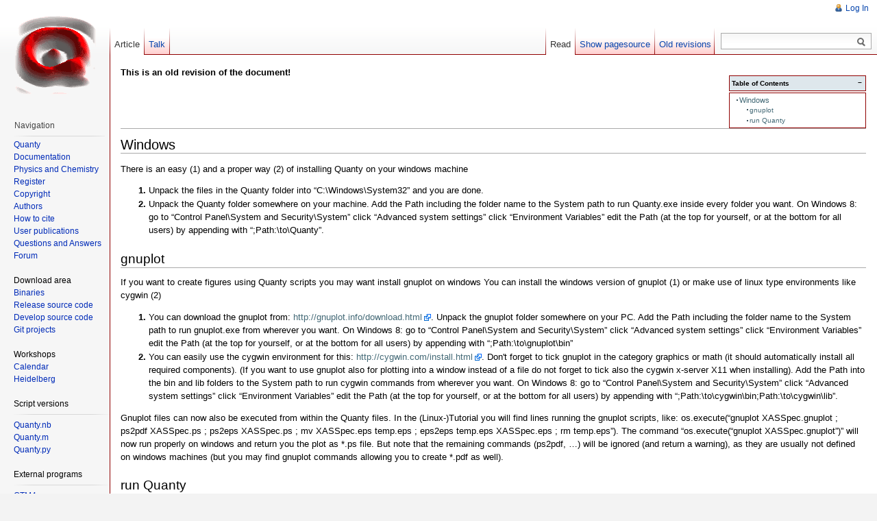

--- FILE ---
content_type: text/html; charset=utf-8
request_url: https://quanty.org/documentation/install/windows?rev=1550734350
body_size: 5090
content:
<!DOCTYPE html PUBLIC "-//W3C//DTD XHTML 1.0 Transitional//EN"
  "http://www.w3.org/TR/xhtml1/DTD/xhtml1-transitional.dtd">
<html xmlns="http://www.w3.org/1999/xhtml" xml:lang="en" lang="en" dir="ltr">
<head>
<meta http-equiv="Content-Type" content="text/html; charset=utf-8" />
<title>Windows - Quanty</title>
<meta name="generator" content="DokuWiki"/>
<meta name="robots" content="noindex,nofollow"/>
<meta name="keywords" content="documentation,install,windows"/>
<link rel="search" type="application/opensearchdescription+xml" href="/lib/exe/opensearch.php" title="Quanty"/>
<link rel="start" href="/"/>
<link rel="contents" href="/documentation/install/windows?do=index" title="Sitemap"/>
<link rel="manifest" href="/lib/exe/manifest.php"/>
<link rel="alternate" type="application/rss+xml" title="Recent Changes" href="/feed.php"/>
<link rel="alternate" type="application/rss+xml" title="Current namespace" href="/feed.php?mode=list&amp;ns=documentation:install"/>
<link rel="alternate" type="text/html" title="Plain HTML" href="/_export/xhtml/documentation/install/windows"/>
<link rel="alternate" type="text/plain" title="Wiki Markup" href="/_export/raw/documentation/install/windows"/>
<link rel="stylesheet" href="/lib/exe/css.php?t=vector&amp;tseed=dd0a3d0d01392035097dca9114e1f01b"/>
<link rel="stylesheet" type="text/css" href="/lib/plugins/flowcharts/mermaid-override.css"/>
<!--[if gte IE 9]><!-->
<script >/*<![CDATA[*/var NS='documentation:install';var JSINFO = {"toc":{"initial_state":1},"isadmin":0,"isauth":0,"move_renameokay":false,"plugins":{"vshare":{"youtube":"youtube\\.com\/.*[&?]v=([a-z0-9_\\-]+)","vimeo":"vimeo\\.com\\\/(\\d+)","slideshare":"slideshare.*id=(\\d+)","dailymotion":"dailymotion\\.com\/video\/([a-z0-9]+)","archiveorg":"archive\\.org\/(?:embed|details)\/([a-zA-Z0-9_\\-]+)","soundcloud":"soundcloud\\.com\/([\\w-]+\/[\\w-]+)","niconico":"nicovideo\\.jp\/watch\/(sm[0-9]+)","bitchute":"bitchute\\.com\\\/video\\\/([a-zA-Z0-9_\\-]+)","coub":"coub\\.com\\\/view\\\/([a-zA-Z0-9_\\-]+)","odysee":"odysee\\.com\/\\$\/(?:embed|download)\/([-%_?=\/a-zA-Z0-9]+)","youku":"v\\.youku\\.com\/v_show\/id_([0-9A-Za-z=]+)\\.html","bilibili":"bilibili\\.com\\\/video\\\/(BV[0-9A-Za-z]+)","msoffice":"(?:office\\.com.*[&?]videoid=([a-z0-9\\-]+))","msstream":"microsoftstream\\.com\\\/video\\\/([a-f0-9\\-]{36})"}},"id":"documentation:install:windows","namespace":"documentation:install","ACT":"show","useHeadingNavigation":1,"useHeadingContent":1};
/*!]]>*/</script>
<script src="/lib/exe/jquery.php?tseed=f0349b609f9b91a485af8fd8ecd4aea4" defer="defer">/*<![CDATA[*/
/*!]]>*/</script>
<script src="/lib/exe/js.php?t=vector&amp;tseed=dd0a3d0d01392035097dca9114e1f01b" defer="defer">/*<![CDATA[*/
/*!]]>*/</script>
<script type="text/javascript" charset="utf-8" src="/lib/plugins/flowcharts/mermaid.min.js">/*<![CDATA[*/
/*!]]>*/</script>
<script type="text/javascript" charset="utf-8">/*<![CDATA[*/mermaid.initialize({securityLevel: "loose"});
/*!]]>*/</script>
<script type="text/x-mathjax-config">/*<![CDATA[*/MathJax.Hub.Config({
    tex2jax: {
        inlineMath: [ ["$","$"], ["\\(","\\)"] ],
        displayMath: [ ["$$","$$"], ["\\[","\\]"] ],
        TeX: { extensions: ["color.js"] },
        processEscapes: true
    }
});
/*!]]>*/</script>
<script type="text/javascript" charset="utf-8" src="https://cdnjs.cloudflare.com/ajax/libs/mathjax/2.7.9/MathJax.js?config=TeX-AMS_CHTML.js">/*<![CDATA[*/
/*!]]>*/</script>
<!--<![endif]-->
<meta name="viewport" content="width=device-width,initial-scale=1" />
<link rel="shortcut icon" href="/lib/tpl/vector/user/favicon.ico" />
<link rel="apple-touch-icon" href="/lib/tpl/vector/static/3rd/dokuwiki/apple-touch-icon.png" />
<!--[if lte IE 8]><link rel="stylesheet" media="all" type="text/css" href="/lib/tpl/vector/static/css/screen_iehacks.css" /><![endif]-->
<!--[if lt IE 7]><style type="text/css">body{behavior:url("/lib/tpl/vector/static/3rd/vector/csshover.htc")}</style><![endif]-->
</head>
<body class="skin-vector">
<div id="page-container">
<div id="page-base" class="noprint"></div>
<div id="head-base" class="noprint"></div>


<!-- start div id=content -->
<div id="content">
  <a name="top" id="top"></a>
  <a name="dokuwiki__top" id="dokuwiki__top"></a>

  <!-- start main content area -->
  
  <!-- start div id bodyContent -->
  <div id="bodyContent" class="dokuwiki">
    <!-- start rendered wiki content -->
    <!-- TOC START -->
<div id="dw__toc" class="dw__toc">
<h3 class="toggle">Table of Contents</h3>
<div>

<ul class="toc">
<li class="level1"><div class="li"><a href="#windows">Windows</a></div>
<ul class="toc">
<li class="level2"><div class="li"><a href="#gnuplot">gnuplot</a></div></li>
<li class="level2"><div class="li"><a href="#run_quanty">run Quanty</a></div></li>
</ul></li>
</ul>
</div>
</div>
<!-- TOC END -->

<p>
<strong>This is an old revision of the document!</strong>
</p>
<hr />

<h1 id="windows">Windows</h1>
<div class="level1">

<p>
There is an easy (1) and a proper way (2) of installing Quanty on your windows machine
</p>

<ol start="1"  class="extlist">
  <li  value="1" data-marker="1.">
<div class="li">Unpack the files in the Quanty folder into “C:\Windows\System32” and you are done.</div>
</li>
  <li  value="" data-marker=".">
<div class="li">Unpack the Quanty folder somewhere on your machine. Add the Path including the folder name to the System path to run Quanty.exe inside every folder you want. On Windows 8: go to “Control Panel\System and Security\System” click “Advanced system settings” click “Environment Variables” edit the Path (at the top for yourself, or at the bottom for all users) by appending with “;Path:\to\Quanty”.</div>
</li>
</ol>

</div>

<h2 id="gnuplot">gnuplot</h2>
<div class="level2">

<p>
If you want to create figures using Quanty scripts you may want install gnuplot on windows You can install the windows version of gnuplot (1) or make use of linux type environments like cygwin (2)
</p>

<ol start="1"  class="extlist">
  <li  value="1" data-marker="1.">
<div class="li">You can download the gnuplot from: <a href="http://gnuplot.info/download.html" class="urlextern" title="http://gnuplot.info/download.html" rel="ugc nofollow">http://gnuplot.info/download.html</a>. Unpack the gnuplot folder somewhere on your PC. Add the Path including the folder name to the System path to run gnuplot.exe from wherever you want. On Windows 8: go to “Control Panel\System and Security\System” click “Advanced system settings” click “Environment Variables” edit the Path (at the top for yourself, or at the bottom for all users) by appending with “;Path:\to\gnuplot\bin”</div>
</li>
  <li  value="" data-marker=".">
<div class="li">You can easily use the cygwin environment for this: <a href="http://cygwin.com/install.html" class="urlextern" title="http://cygwin.com/install.html" rel="ugc nofollow">http://cygwin.com/install.html</a>. Don&#039;t forget to tick gnuplot in the category graphics or math (it should automatically install all required components). (If you want to use gnuplot also for plotting into a window instead of a file do not forget to tick also the cygwin x-server X11 when installing). Add the Path into the bin and lib folders to the System path to run cygwin commands from wherever you want. On Windows 8: go to “Control Panel\System and Security\System” click “Advanced system settings” click “Environment Variables” edit the Path (at the top for yourself, or at the bottom for all users) by appending with “;Path:\to\cygwin\bin;Path:\to\cygwin\lib”.</div>
</li>
</ol>

<p>
Gnuplot files can now also be executed from within the Quanty files. In the (Linux-)Tutorial you will find lines running the gnuplot scripts, like: os.execute(“gnuplot XASSpec.gnuplot ; ps2pdf XASSpec.ps ; ps2eps XASSpec.ps ; mv XASSpec.eps temp.eps ; eps2eps temp.eps XASSpec.eps ; rm temp.eps”). The command “os.execute(“gnuplot XASSpec.gnuplot”)” will now run properly on windows and return you the plot as *.ps file. But note that the remaining commands (ps2pdf, …) will be ignored (and return a warning), as they are usually not defined on windows machines (but you may find gnuplot commands allowing you to create *.pdf as well).
</p>

</div>

<h2 id="run_quanty">run Quanty</h2>
<div class="level2">
<p class="divalign-justify">After installation you can run Quanty within the Command shell of windows. You can open the command shell with the key combination: “windows_key + r” then enter “cmd”. Naturally you can use any other terminal you prefer. Within the terminal change to the folder containing the Quanty file you like to execute and enter “Quanty.exe filename.Quanty”</p><!--divalign-->
<p class="divalign-justify">Once this command works it is time to go to the <a href="/documentation/basics/basis" class="wikilink1" title="documentation:basics:basis" data-wiki-id="documentation:basics:basis">basic examples in the documentation</a> pages and learn how to set up a Quanty file. You can download all examples you see on the web page from the tutorials you can find online for the <a href="/workshop/heidelberg/september_2018/programme" class="wikilink1" title="workshop:heidelberg:september_2018:programme" data-wiki-id="workshop:heidelberg:september_2018:programme">workshop in Heidelberg</a>. For completeness you can also download a zip file with a set of tutorials for version 1 of Quanty <a href="http://www.quanty.org/QuantyDoc.zip" class="urlextern" title="http://www.quanty.org/QuantyDoc.zip" rel="ugc nofollow">http://www.quanty.org/QuantyDoc.zip</a>.</p><!--divalign-->

</div>
    <!-- end rendered wiki content -->
    <div class="clearer"></div>
  </div>
  <!-- end div id bodyContent -->

  
  <div class="catlinks noprint"><p>
    <span class="bchead">You are here: </span><span class="home"><bdi><a href="/start" class="wikilink1" title="start" data-wiki-id="start">Quanty - a quantum many body script language</a></bdi></span> » <bdi><a href="/documentation/start" class="wikilink1" title="documentation:start" data-wiki-id="documentation:start">Documentation</a></bdi> » <bdi><a href="/documentation/install" class="wikilink1" title="documentation:install" data-wiki-id="documentation:install">How to install Quanty</a></bdi> » <bdi><a href="/documentation/install/windows" class="wikilink1" title="documentation:install:windows" data-wiki-id="documentation:install:windows">Windows</a></bdi>
  </p></div>

</div>
<!-- end div id=content -->


<!-- start div id=head -->
<div id="head" class="noprint">
  
  <div id="p-personal">
    <ul>
      <li id="pt-login"><a href="/documentation/install/windows?do=login" rel="nofollow">Log In</a></li>
    </ul>
  </div>

  <!-- start div id=left-navigation -->
  <div id="left-navigation">
    <div id="p-namespaces" class="vectorTabs">
      <ul>
        <li id="ca-nstab-main" class="selected"><a href="/documentation/install/windows"><span>Article</span></a></li>
        <li id="ca-talk"><a href="/wiki/talk/documentation/install/windows"><span>Talk</span></a></li>
      </ul>
    </div>
  </div>
  <!-- end div id=left-navigation -->

  <!-- start div id=right-navigation -->
  <div id="right-navigation">
    <div id="p-views" class="vectorTabs">
      <ul>
        <li id="ca-view" class="selected"><a href="/documentation/install/windows"><span>Read</span></a></li>
        <li id="ca-edit"><a href="/documentation/install/windows?do=edit&amp;rev=1550734350" accesskey="E" title="[ALT+E]"><span>Show pagesource</span></a></li>
        <li id="ca-history"><a href="/documentation/install/windows?do=revisions" accesskey="O" title="[ALT+O]"><span>Old revisions</span></a></li>
      </ul>
    </div>
    <div id="p-search">
      <h5>
        <label for="qsearch__in">Search</label>
      </h5>
      <form action="/start" accept-charset="utf-8" id="dw__search" name="dw__search">
        <input type="hidden" name="do" value="search" />
        <div id="simpleSearch">
          <input id="qsearch__in" name="id" type="text" accesskey="f" value="" />
          <button id="searchButton" type="submit" name="button" title="Search for this text">&nbsp;</button>
        </div>
        <div id="qsearch__out" class="ajax_qsearch JSpopup"></div>
      </form>
    </div>
  </div>
  <!-- end div id=right-navigation -->

</div>
<!-- end div id=head -->

<!-- start panel/sidebar -->
<div id="panel" class="noprint">
  <!-- start logo -->
  <div id="p-logo">
      <a href="/start" style="background-image:url(/lib/tpl/vector/user/logo.gif);" accesskey="h" title="[ALT+H]"></a>
  </div>
  <!-- end logo -->

  
  <div id="p-navigation" class="portal">
    <h5>Navigation</h5>
    <div class="body">
      <div class="dokuwiki">

<p>
<a href="/start" class="wikilink1" title="start" data-wiki-id="start">Quanty</a>
</p>

<p>
<a href="/documentation/start" class="wikilink1" title="documentation:start" data-wiki-id="documentation:start">Documentation</a>
</p>

<p>
<a href="/physics_chemistry/start" class="wikilink1" title="physics_chemistry:start" data-wiki-id="physics_chemistry:start">Physics and Chemistry</a>
</p>

<p>
<a href="/start?do=register" class="wikilink1" title="start" data-wiki-id="start">Register</a>
</p>

<p>
<a href="/copyright" class="wikilink1" title="copyright" data-wiki-id="copyright">Copyright</a>
</p>

<p>
<a href="/authors" class="wikilink1" title="authors" data-wiki-id="authors">Authors</a>
</p>

<p>
<a href="/how_to_cite" class="wikilink1" title="how_to_cite" data-wiki-id="how_to_cite">How to cite</a>
</p>

<p>
<a href="/publications" class="wikilink1" title="publications" data-wiki-id="publications">User publications</a>
</p>

<p>
<a href="/forum/start" class="wikilink1" title="forum:start" data-wiki-id="forum:start">Questions and Answers</a>
</p>

<p>
<a href="/forum/start" class="wikilink1" title="forum:start" data-wiki-id="forum:start">Forum</a>
</p>

<p>
<br/>
Download area
</p>

<p>
<a href="/download" class="wikilink1" title="download" data-wiki-id="download">Binaries</a>
</p>

<p>
<a href="/download/git/release" class="wikilink1" title="download:git:release" data-wiki-id="download:git:release">Release source code</a>
</p>

<p>
<a href="/download/git/develop" class="wikilink1" title="download:git:develop" data-wiki-id="download:git:develop">Develop source code</a>
</p>

<p>
<a href="/download/git/explore" class="wikilink1" title="download:git:explore" data-wiki-id="download:git:explore">Git projects</a>
</p>

<p>
<br/>
Workshops
</p>

<p>
<a href="/workshop/start" class="wikilink1" title="workshop:start" data-wiki-id="workshop:start">Calendar</a>
</p>

<p>
<a href="/workshop/heidelberg" class="wikilink1" title="workshop:heidelberg" data-wiki-id="workshop:heidelberg">Heidelberg</a>
</p>

<p>
<br/>
Script versions
</p>

<p>
<img src="/_media/pictures/icons/portal-break.png" class="mediacenter" loading="lazy" alt="" />
</p>

<p>
<a href="/mathematica/start" class="wikilink1" title="mathematica:start" data-wiki-id="mathematica:start">Quanty.nb</a>
</p>

<p>
<a href="/matlab/start" class="wikilink1" title="matlab:start" data-wiki-id="matlab:start">Quanty.m</a>
</p>

<p>
<a href="/python/start" class="wikilink1" title="python:start" data-wiki-id="python:start">Quanty.py</a>
</p>

<p>
<br/>
External programs 
</p>

<p>
<img src="/_media/pictures/icons/portal-break.png" class="mediacenter" loading="lazy" alt="" />
</p>

<p>
<a href="/ctm4/start" class="wikilink1" title="ctm4:start" data-wiki-id="ctm4:start">CTM4</a>
</p>

<p>
<a href="/crispy/start" class="wikilink1" title="crispy:start" data-wiki-id="crispy:start">Crispy</a>
</p>

<p>
<a href="/dft/start" class="wikilink1" title="dft:start" data-wiki-id="dft:start">DFT and Hartree-Fock</a>
</p>

<p>
<br/>
Privacy 
</p>

<p>
<a href="https://www.uni-heidelberg.de/datenschutzerklaerung_web.html" class="urlextern" title="https://www.uni-heidelberg.de/datenschutzerklaerung_web.html" rel="ugc nofollow">Privacy policy</a>
</p>

      </div>
    </div>
  </div>
  <div id="p-coll-print_export" class="portal">
    <h5>Print/export</h5>
    <div class="body">
      <div class="dokuwiki">
      <ul>
        <li id="t-print"><a href="/documentation/install/windows?rev=1550734350&amp;vecdo=print" rel="nofollow">Printable version</a></li>
      </ul>
      </div>
    </div>
  </div>
  <div id="p-tb" class="portal">
    <h5>Tools</h5>
    <div class="body">
      <div class="dokuwiki">
      <ul>
        <li id="t-whatlinkshere"><a href="/documentation/install/windows?do=backlink">What links here</a></li>
        <li id="t-recentchanges"><a href="/start?do=recent" rel="nofollow">Recent Changes</a></li>
        <li id="t-upload"><a href="/start?do=media" rel="nofollow">Media Manager</a></li>
        <li id="t-special"><a href="/start?do=index" rel="nofollow">Sitemap</a></li>
        <li id="t-permanent"><a href="/documentation/install/windows?rev=1550734350" rel="nofollow">Permanent link</a></li>
        <li id="t-cite"><a href="/documentation/install/windows?rev=1550734350&amp;vecdo=cite" rel="nofollow">Cite this page</a></li>
      </ul>
      </div>
    </div>
  </div>


</div>
<!-- end panel/sidebar -->
</div>
<!-- end page-container -->

<!-- start footer -->
<div id="footer" class="noprint">
  <ul id="footer-info">
    <li id="footer-info-lastmod">
      <bdi>documentation/install/windows.1550734350.txt.gz</bdi> · Last modified: 2025/11/20 02:44 (external edit)<br />
    </li>
      </ul>
  <ul id="footer-places">
    <li>    </li>
  </ul>
  <div style="clearer"></div>
</div>
<!-- end footer -->
<img src="/lib/exe/taskrunner.php?id=documentation%3Ainstall%3Awindows&amp;1769906020" width="2" height="1" alt="" />


</body>
</html>
